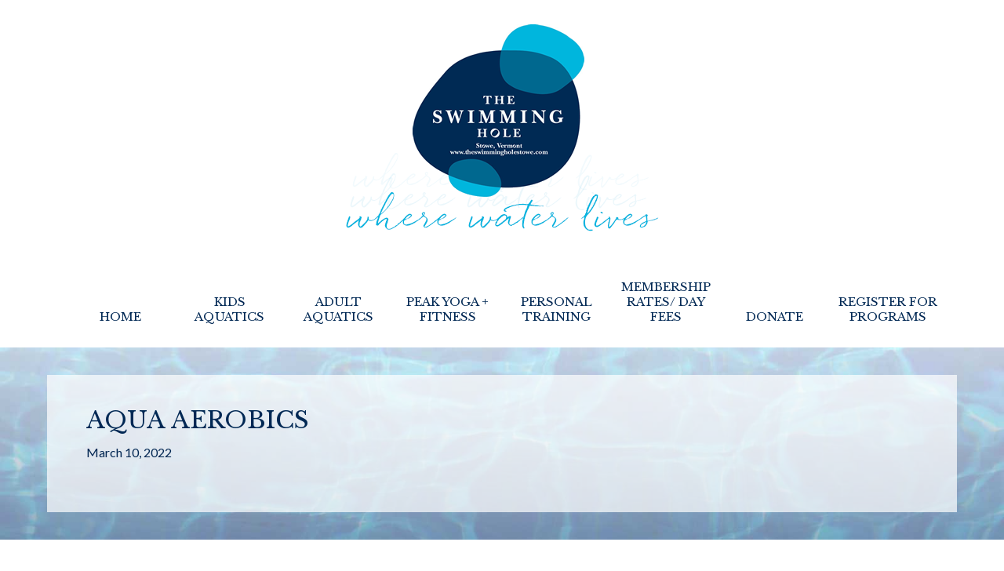

--- FILE ---
content_type: text/html; charset=UTF-8
request_url: https://theswimmingholestowe.com/events/aqua-aerobics-11/
body_size: 7477
content:
<!DOCTYPE html>
<html lang="en-US">
<head >
<meta charset="UTF-8" />
<meta name="viewport" content="width=device-width, initial-scale=1" />
<meta name="viewport" content="width=device-width, initial-scale=1.0"/><title>Aqua Aerobics</title>
<meta name='robots' content='max-image-preview:large' />
	<style>img:is([sizes="auto" i], [sizes^="auto," i]) { contain-intrinsic-size: 3000px 1500px }</style>
	<link rel="alternate" type="application/rss+xml" title="The Swimming Hole &raquo; Feed" href="https://theswimmingholestowe.com/feed/" />
<link rel="alternate" type="application/rss+xml" title="The Swimming Hole &raquo; Comments Feed" href="https://theswimmingholestowe.com/comments/feed/" />
<link rel="canonical" href="https://theswimmingholestowe.com/events/aqua-aerobics-11/" />
<script type="text/javascript">
/* <![CDATA[ */
window._wpemojiSettings = {"baseUrl":"https:\/\/s.w.org\/images\/core\/emoji\/16.0.1\/72x72\/","ext":".png","svgUrl":"https:\/\/s.w.org\/images\/core\/emoji\/16.0.1\/svg\/","svgExt":".svg","source":{"concatemoji":"https:\/\/theswimmingholestowe.com\/wp-includes\/js\/wp-emoji-release.min.js?ver=6.8.3"}};
/*! This file is auto-generated */
!function(s,n){var o,i,e;function c(e){try{var t={supportTests:e,timestamp:(new Date).valueOf()};sessionStorage.setItem(o,JSON.stringify(t))}catch(e){}}function p(e,t,n){e.clearRect(0,0,e.canvas.width,e.canvas.height),e.fillText(t,0,0);var t=new Uint32Array(e.getImageData(0,0,e.canvas.width,e.canvas.height).data),a=(e.clearRect(0,0,e.canvas.width,e.canvas.height),e.fillText(n,0,0),new Uint32Array(e.getImageData(0,0,e.canvas.width,e.canvas.height).data));return t.every(function(e,t){return e===a[t]})}function u(e,t){e.clearRect(0,0,e.canvas.width,e.canvas.height),e.fillText(t,0,0);for(var n=e.getImageData(16,16,1,1),a=0;a<n.data.length;a++)if(0!==n.data[a])return!1;return!0}function f(e,t,n,a){switch(t){case"flag":return n(e,"\ud83c\udff3\ufe0f\u200d\u26a7\ufe0f","\ud83c\udff3\ufe0f\u200b\u26a7\ufe0f")?!1:!n(e,"\ud83c\udde8\ud83c\uddf6","\ud83c\udde8\u200b\ud83c\uddf6")&&!n(e,"\ud83c\udff4\udb40\udc67\udb40\udc62\udb40\udc65\udb40\udc6e\udb40\udc67\udb40\udc7f","\ud83c\udff4\u200b\udb40\udc67\u200b\udb40\udc62\u200b\udb40\udc65\u200b\udb40\udc6e\u200b\udb40\udc67\u200b\udb40\udc7f");case"emoji":return!a(e,"\ud83e\udedf")}return!1}function g(e,t,n,a){var r="undefined"!=typeof WorkerGlobalScope&&self instanceof WorkerGlobalScope?new OffscreenCanvas(300,150):s.createElement("canvas"),o=r.getContext("2d",{willReadFrequently:!0}),i=(o.textBaseline="top",o.font="600 32px Arial",{});return e.forEach(function(e){i[e]=t(o,e,n,a)}),i}function t(e){var t=s.createElement("script");t.src=e,t.defer=!0,s.head.appendChild(t)}"undefined"!=typeof Promise&&(o="wpEmojiSettingsSupports",i=["flag","emoji"],n.supports={everything:!0,everythingExceptFlag:!0},e=new Promise(function(e){s.addEventListener("DOMContentLoaded",e,{once:!0})}),new Promise(function(t){var n=function(){try{var e=JSON.parse(sessionStorage.getItem(o));if("object"==typeof e&&"number"==typeof e.timestamp&&(new Date).valueOf()<e.timestamp+604800&&"object"==typeof e.supportTests)return e.supportTests}catch(e){}return null}();if(!n){if("undefined"!=typeof Worker&&"undefined"!=typeof OffscreenCanvas&&"undefined"!=typeof URL&&URL.createObjectURL&&"undefined"!=typeof Blob)try{var e="postMessage("+g.toString()+"("+[JSON.stringify(i),f.toString(),p.toString(),u.toString()].join(",")+"));",a=new Blob([e],{type:"text/javascript"}),r=new Worker(URL.createObjectURL(a),{name:"wpTestEmojiSupports"});return void(r.onmessage=function(e){c(n=e.data),r.terminate(),t(n)})}catch(e){}c(n=g(i,f,p,u))}t(n)}).then(function(e){for(var t in e)n.supports[t]=e[t],n.supports.everything=n.supports.everything&&n.supports[t],"flag"!==t&&(n.supports.everythingExceptFlag=n.supports.everythingExceptFlag&&n.supports[t]);n.supports.everythingExceptFlag=n.supports.everythingExceptFlag&&!n.supports.flag,n.DOMReady=!1,n.readyCallback=function(){n.DOMReady=!0}}).then(function(){return e}).then(function(){var e;n.supports.everything||(n.readyCallback(),(e=n.source||{}).concatemoji?t(e.concatemoji):e.wpemoji&&e.twemoji&&(t(e.twemoji),t(e.wpemoji)))}))}((window,document),window._wpemojiSettings);
/* ]]> */
</script>
<link rel='stylesheet' id='the-swimming-hole-css' href='https://theswimmingholestowe.com/wp-content/themes/tsh_genesis/style.css?ver=1.0' type='text/css' media='all' />
<style id='wp-emoji-styles-inline-css' type='text/css'>

	img.wp-smiley, img.emoji {
		display: inline !important;
		border: none !important;
		box-shadow: none !important;
		height: 1em !important;
		width: 1em !important;
		margin: 0 0.07em !important;
		vertical-align: -0.1em !important;
		background: none !important;
		padding: 0 !important;
	}
</style>
<link rel='stylesheet' id='wp-block-library-css' href='https://theswimmingholestowe.com/wp-includes/css/dist/block-library/style.min.css?ver=6.8.3' type='text/css' media='all' />
<style id='classic-theme-styles-inline-css' type='text/css'>
/*! This file is auto-generated */
.wp-block-button__link{color:#fff;background-color:#32373c;border-radius:9999px;box-shadow:none;text-decoration:none;padding:calc(.667em + 2px) calc(1.333em + 2px);font-size:1.125em}.wp-block-file__button{background:#32373c;color:#fff;text-decoration:none}
</style>
<style id='global-styles-inline-css' type='text/css'>
:root{--wp--preset--aspect-ratio--square: 1;--wp--preset--aspect-ratio--4-3: 4/3;--wp--preset--aspect-ratio--3-4: 3/4;--wp--preset--aspect-ratio--3-2: 3/2;--wp--preset--aspect-ratio--2-3: 2/3;--wp--preset--aspect-ratio--16-9: 16/9;--wp--preset--aspect-ratio--9-16: 9/16;--wp--preset--color--black: #000000;--wp--preset--color--cyan-bluish-gray: #abb8c3;--wp--preset--color--white: #ffffff;--wp--preset--color--pale-pink: #f78da7;--wp--preset--color--vivid-red: #cf2e2e;--wp--preset--color--luminous-vivid-orange: #ff6900;--wp--preset--color--luminous-vivid-amber: #fcb900;--wp--preset--color--light-green-cyan: #7bdcb5;--wp--preset--color--vivid-green-cyan: #00d084;--wp--preset--color--pale-cyan-blue: #8ed1fc;--wp--preset--color--vivid-cyan-blue: #0693e3;--wp--preset--color--vivid-purple: #9b51e0;--wp--preset--gradient--vivid-cyan-blue-to-vivid-purple: linear-gradient(135deg,rgba(6,147,227,1) 0%,rgb(155,81,224) 100%);--wp--preset--gradient--light-green-cyan-to-vivid-green-cyan: linear-gradient(135deg,rgb(122,220,180) 0%,rgb(0,208,130) 100%);--wp--preset--gradient--luminous-vivid-amber-to-luminous-vivid-orange: linear-gradient(135deg,rgba(252,185,0,1) 0%,rgba(255,105,0,1) 100%);--wp--preset--gradient--luminous-vivid-orange-to-vivid-red: linear-gradient(135deg,rgba(255,105,0,1) 0%,rgb(207,46,46) 100%);--wp--preset--gradient--very-light-gray-to-cyan-bluish-gray: linear-gradient(135deg,rgb(238,238,238) 0%,rgb(169,184,195) 100%);--wp--preset--gradient--cool-to-warm-spectrum: linear-gradient(135deg,rgb(74,234,220) 0%,rgb(151,120,209) 20%,rgb(207,42,186) 40%,rgb(238,44,130) 60%,rgb(251,105,98) 80%,rgb(254,248,76) 100%);--wp--preset--gradient--blush-light-purple: linear-gradient(135deg,rgb(255,206,236) 0%,rgb(152,150,240) 100%);--wp--preset--gradient--blush-bordeaux: linear-gradient(135deg,rgb(254,205,165) 0%,rgb(254,45,45) 50%,rgb(107,0,62) 100%);--wp--preset--gradient--luminous-dusk: linear-gradient(135deg,rgb(255,203,112) 0%,rgb(199,81,192) 50%,rgb(65,88,208) 100%);--wp--preset--gradient--pale-ocean: linear-gradient(135deg,rgb(255,245,203) 0%,rgb(182,227,212) 50%,rgb(51,167,181) 100%);--wp--preset--gradient--electric-grass: linear-gradient(135deg,rgb(202,248,128) 0%,rgb(113,206,126) 100%);--wp--preset--gradient--midnight: linear-gradient(135deg,rgb(2,3,129) 0%,rgb(40,116,252) 100%);--wp--preset--font-size--small: 13px;--wp--preset--font-size--medium: 20px;--wp--preset--font-size--large: 36px;--wp--preset--font-size--x-large: 42px;--wp--preset--spacing--20: 0.44rem;--wp--preset--spacing--30: 0.67rem;--wp--preset--spacing--40: 1rem;--wp--preset--spacing--50: 1.5rem;--wp--preset--spacing--60: 2.25rem;--wp--preset--spacing--70: 3.38rem;--wp--preset--spacing--80: 5.06rem;--wp--preset--shadow--natural: 6px 6px 9px rgba(0, 0, 0, 0.2);--wp--preset--shadow--deep: 12px 12px 50px rgba(0, 0, 0, 0.4);--wp--preset--shadow--sharp: 6px 6px 0px rgba(0, 0, 0, 0.2);--wp--preset--shadow--outlined: 6px 6px 0px -3px rgba(255, 255, 255, 1), 6px 6px rgba(0, 0, 0, 1);--wp--preset--shadow--crisp: 6px 6px 0px rgba(0, 0, 0, 1);}:where(.is-layout-flex){gap: 0.5em;}:where(.is-layout-grid){gap: 0.5em;}body .is-layout-flex{display: flex;}.is-layout-flex{flex-wrap: wrap;align-items: center;}.is-layout-flex > :is(*, div){margin: 0;}body .is-layout-grid{display: grid;}.is-layout-grid > :is(*, div){margin: 0;}:where(.wp-block-columns.is-layout-flex){gap: 2em;}:where(.wp-block-columns.is-layout-grid){gap: 2em;}:where(.wp-block-post-template.is-layout-flex){gap: 1.25em;}:where(.wp-block-post-template.is-layout-grid){gap: 1.25em;}.has-black-color{color: var(--wp--preset--color--black) !important;}.has-cyan-bluish-gray-color{color: var(--wp--preset--color--cyan-bluish-gray) !important;}.has-white-color{color: var(--wp--preset--color--white) !important;}.has-pale-pink-color{color: var(--wp--preset--color--pale-pink) !important;}.has-vivid-red-color{color: var(--wp--preset--color--vivid-red) !important;}.has-luminous-vivid-orange-color{color: var(--wp--preset--color--luminous-vivid-orange) !important;}.has-luminous-vivid-amber-color{color: var(--wp--preset--color--luminous-vivid-amber) !important;}.has-light-green-cyan-color{color: var(--wp--preset--color--light-green-cyan) !important;}.has-vivid-green-cyan-color{color: var(--wp--preset--color--vivid-green-cyan) !important;}.has-pale-cyan-blue-color{color: var(--wp--preset--color--pale-cyan-blue) !important;}.has-vivid-cyan-blue-color{color: var(--wp--preset--color--vivid-cyan-blue) !important;}.has-vivid-purple-color{color: var(--wp--preset--color--vivid-purple) !important;}.has-black-background-color{background-color: var(--wp--preset--color--black) !important;}.has-cyan-bluish-gray-background-color{background-color: var(--wp--preset--color--cyan-bluish-gray) !important;}.has-white-background-color{background-color: var(--wp--preset--color--white) !important;}.has-pale-pink-background-color{background-color: var(--wp--preset--color--pale-pink) !important;}.has-vivid-red-background-color{background-color: var(--wp--preset--color--vivid-red) !important;}.has-luminous-vivid-orange-background-color{background-color: var(--wp--preset--color--luminous-vivid-orange) !important;}.has-luminous-vivid-amber-background-color{background-color: var(--wp--preset--color--luminous-vivid-amber) !important;}.has-light-green-cyan-background-color{background-color: var(--wp--preset--color--light-green-cyan) !important;}.has-vivid-green-cyan-background-color{background-color: var(--wp--preset--color--vivid-green-cyan) !important;}.has-pale-cyan-blue-background-color{background-color: var(--wp--preset--color--pale-cyan-blue) !important;}.has-vivid-cyan-blue-background-color{background-color: var(--wp--preset--color--vivid-cyan-blue) !important;}.has-vivid-purple-background-color{background-color: var(--wp--preset--color--vivid-purple) !important;}.has-black-border-color{border-color: var(--wp--preset--color--black) !important;}.has-cyan-bluish-gray-border-color{border-color: var(--wp--preset--color--cyan-bluish-gray) !important;}.has-white-border-color{border-color: var(--wp--preset--color--white) !important;}.has-pale-pink-border-color{border-color: var(--wp--preset--color--pale-pink) !important;}.has-vivid-red-border-color{border-color: var(--wp--preset--color--vivid-red) !important;}.has-luminous-vivid-orange-border-color{border-color: var(--wp--preset--color--luminous-vivid-orange) !important;}.has-luminous-vivid-amber-border-color{border-color: var(--wp--preset--color--luminous-vivid-amber) !important;}.has-light-green-cyan-border-color{border-color: var(--wp--preset--color--light-green-cyan) !important;}.has-vivid-green-cyan-border-color{border-color: var(--wp--preset--color--vivid-green-cyan) !important;}.has-pale-cyan-blue-border-color{border-color: var(--wp--preset--color--pale-cyan-blue) !important;}.has-vivid-cyan-blue-border-color{border-color: var(--wp--preset--color--vivid-cyan-blue) !important;}.has-vivid-purple-border-color{border-color: var(--wp--preset--color--vivid-purple) !important;}.has-vivid-cyan-blue-to-vivid-purple-gradient-background{background: var(--wp--preset--gradient--vivid-cyan-blue-to-vivid-purple) !important;}.has-light-green-cyan-to-vivid-green-cyan-gradient-background{background: var(--wp--preset--gradient--light-green-cyan-to-vivid-green-cyan) !important;}.has-luminous-vivid-amber-to-luminous-vivid-orange-gradient-background{background: var(--wp--preset--gradient--luminous-vivid-amber-to-luminous-vivid-orange) !important;}.has-luminous-vivid-orange-to-vivid-red-gradient-background{background: var(--wp--preset--gradient--luminous-vivid-orange-to-vivid-red) !important;}.has-very-light-gray-to-cyan-bluish-gray-gradient-background{background: var(--wp--preset--gradient--very-light-gray-to-cyan-bluish-gray) !important;}.has-cool-to-warm-spectrum-gradient-background{background: var(--wp--preset--gradient--cool-to-warm-spectrum) !important;}.has-blush-light-purple-gradient-background{background: var(--wp--preset--gradient--blush-light-purple) !important;}.has-blush-bordeaux-gradient-background{background: var(--wp--preset--gradient--blush-bordeaux) !important;}.has-luminous-dusk-gradient-background{background: var(--wp--preset--gradient--luminous-dusk) !important;}.has-pale-ocean-gradient-background{background: var(--wp--preset--gradient--pale-ocean) !important;}.has-electric-grass-gradient-background{background: var(--wp--preset--gradient--electric-grass) !important;}.has-midnight-gradient-background{background: var(--wp--preset--gradient--midnight) !important;}.has-small-font-size{font-size: var(--wp--preset--font-size--small) !important;}.has-medium-font-size{font-size: var(--wp--preset--font-size--medium) !important;}.has-large-font-size{font-size: var(--wp--preset--font-size--large) !important;}.has-x-large-font-size{font-size: var(--wp--preset--font-size--x-large) !important;}
:where(.wp-block-post-template.is-layout-flex){gap: 1.25em;}:where(.wp-block-post-template.is-layout-grid){gap: 1.25em;}
:where(.wp-block-columns.is-layout-flex){gap: 2em;}:where(.wp-block-columns.is-layout-grid){gap: 2em;}
:root :where(.wp-block-pullquote){font-size: 1.5em;line-height: 1.6;}
</style>
<link rel='stylesheet' id='simple-social-icons-font-css' href='https://theswimmingholestowe.com/wp-content/plugins/simple-social-icons/css/style.css?ver=3.0.2' type='text/css' media='all' />
<script type="text/javascript" src="https://theswimmingholestowe.com/wp-includes/js/jquery/jquery.min.js?ver=3.7.1" id="jquery-core-js"></script>
<script type="text/javascript" src="https://theswimmingholestowe.com/wp-includes/js/jquery/jquery-migrate.min.js?ver=3.4.1" id="jquery-migrate-js"></script>
<link rel="https://api.w.org/" href="https://theswimmingholestowe.com/wp-json/" /><link rel="alternate" title="oEmbed (JSON)" type="application/json+oembed" href="https://theswimmingholestowe.com/wp-json/oembed/1.0/embed?url=https%3A%2F%2Ftheswimmingholestowe.com%2Fevents%2Faqua-aerobics-11%2F" />
<link rel="alternate" title="oEmbed (XML)" type="text/xml+oembed" href="https://theswimmingholestowe.com/wp-json/oembed/1.0/embed?url=https%3A%2F%2Ftheswimmingholestowe.com%2Fevents%2Faqua-aerobics-11%2F&#038;format=xml" />
<link rel="icon" href="https://theswimmingholestowe.com/wp-content/uploads/2020/05/cropped-logo-32x32.png" sizes="32x32" />
<link rel="icon" href="https://theswimmingholestowe.com/wp-content/uploads/2020/05/cropped-logo-192x192.png" sizes="192x192" />
<link rel="apple-touch-icon" href="https://theswimmingholestowe.com/wp-content/uploads/2020/05/cropped-logo-180x180.png" />
<meta name="msapplication-TileImage" content="https://theswimmingholestowe.com/wp-content/uploads/2020/05/cropped-logo-270x270.png" />
</head>
<body class="wp-singular events-template-default single single-events postid-25761 wp-theme-genesis wp-child-theme-tsh_genesis header-full-width full-width-content genesis-breadcrumbs-hidden genesis-footer-widgets-visible blog-page inner-page" itemscope itemtype="https://schema.org/WebPage"><img src="https://theswimmingholestowe.com/wp-content/themes/tsh_genesis/images/hero-full.jpg" id="slide_img" /><div id="outer-wrapper">
<div id="inner-wrapper">
<div class="site-container"><header class="site-header" itemscope itemtype="https://schema.org/WPHeader"><div class="wrap"><div class="title-area"><p class="site-title" itemprop="headline"><a href="https://theswimmingholestowe.com/">The Swimming Hole</a></p></div></div></header><div id="nav_wrap">
<div id="nav_container">
<div class="nav_close">
<a class="rclose" href="#" title="Close">CLOSE X</a>
<div class="clr"></div>
</div>
<nav class="nav-primary" aria-label="Main" itemscope itemtype="https://schema.org/SiteNavigationElement"><div class="wrap"><ul id="menu-main-menu" class="menu genesis-nav-menu menu-primary"><li id="menu-item-25081" class="menu-item menu-item-type-post_type menu-item-object-page menu-item-home menu-item-has-children menu-item-25081"><a href="https://theswimmingholestowe.com/" itemprop="url"><span itemprop="name">Home</span></a>
<ul class="sub-menu">
	<li id="menu-item-29" class="menu-item menu-item-type-post_type menu-item-object-page current_page_parent menu-item-29"><a href="https://theswimmingholestowe.com/news-events/" itemprop="url"><span itemprop="name">News &#038; Events</span></a></li>
</ul>
</li>
<li id="menu-item-83" class="menu-item menu-item-type-post_type menu-item-object-page menu-item-has-children menu-item-83"><a href="https://theswimmingholestowe.com/kids-swim/" itemprop="url"><span itemprop="name">Kids Aquatics</span></a>
<ul class="sub-menu">
	<li id="menu-item-26145" class="menu-item menu-item-type-post_type menu-item-object-page menu-item-26145"><a href="https://theswimmingholestowe.com/kids-swim/" itemprop="url"><span itemprop="name">Kids Private Swim Lessons</span></a></li>
	<li id="menu-item-25077" class="menu-item menu-item-type-post_type menu-item-object-page menu-item-25077"><a href="https://theswimmingholestowe.com/kids-swim/kids-group-swim-lessons/" itemprop="url"><span itemprop="name">Kids Group Swim Lessons</span></a></li>
	<li id="menu-item-25076" class="menu-item menu-item-type-post_type menu-item-object-page menu-item-25076"><a href="https://theswimmingholestowe.com/kids-swim/adaptive-aquatics/" itemprop="url"><span itemprop="name">Adaptive Aquatics</span></a></li>
	<li id="menu-item-26143" class="menu-item menu-item-type-post_type menu-item-object-page menu-item-26143"><a href="https://theswimmingholestowe.com/kids-swim/kids-swim-club/" itemprop="url"><span itemprop="name">Stowe Swimmers Swim Club 2025-2026</span></a></li>
</ul>
</li>
<li id="menu-item-24446" class="menu-item menu-item-type-post_type menu-item-object-page menu-item-has-children menu-item-24446"><a href="https://theswimmingholestowe.com/adult-lap-swim/" itemprop="url"><span itemprop="name">Adult Aquatics</span></a>
<ul class="sub-menu">
	<li id="menu-item-13158" class="menu-item menu-item-type-post_type menu-item-object-page menu-item-13158"><a href="https://theswimmingholestowe.com/calendar/" itemprop="url"><span itemprop="name">Aquatics Calendar</span></a></li>
	<li id="menu-item-82" class="menu-item menu-item-type-post_type menu-item-object-page menu-item-82"><a href="https://theswimmingholestowe.com/adult-swim/" itemprop="url"><span itemprop="name">Adult Swim Lessons/ Aqua Fitness Classes</span></a></li>
	<li id="menu-item-24442" class="menu-item menu-item-type-post_type menu-item-object-page menu-item-24442"><a href="https://theswimmingholestowe.com/masters-swimming/" itemprop="url"><span itemprop="name">Masters Swimming</span></a></li>
</ul>
</li>
<li id="menu-item-26620" class="menu-item menu-item-type-custom menu-item-object-custom menu-item-26620"><a target="_blank" href="https://peakyogastowe.com/" itemprop="url"><span itemprop="name">Peak Yoga + Fitness</span></a></li>
<li id="menu-item-52" class="menu-item menu-item-type-post_type menu-item-object-page menu-item-52"><a href="https://theswimmingholestowe.com/personal-training/" itemprop="url"><span itemprop="name">Personal Training</span></a></li>
<li id="menu-item-25" class="menu-item menu-item-type-post_type menu-item-object-page menu-item-25"><a href="https://theswimmingholestowe.com/rates/" itemprop="url"><span itemprop="name">Membership Rates/ Day Fees</span></a></li>
<li id="menu-item-25079" class="menu-item menu-item-type-post_type menu-item-object-page menu-item-has-children menu-item-25079"><a href="https://theswimmingholestowe.com/donate/" itemprop="url"><span itemprop="name">Donate</span></a>
<ul class="sub-menu">
	<li id="menu-item-25080" class="menu-item menu-item-type-post_type menu-item-object-page menu-item-25080"><a href="https://theswimmingholestowe.com/event-details/" itemprop="url"><span itemprop="name">TSH ICE CHALLENGE FUNDRAISER Saturday April 12th, 2025</span></a></li>
</ul>
</li>
<li id="menu-item-28472" class="menu-item menu-item-type-post_type menu-item-object-page menu-item-28472"><a href="https://theswimmingholestowe.com/register-for-program/" itemprop="url"><span itemprop="name">Register for Programs</span></a></li>
</ul></div></nav></div>
<a href="#" id="rmenu" title="Menu">Menu</a>
</div>
<div class="site-inner"><div class="content-sidebar-wrap"><main class="content"><article class="post-25761 events type-events status-publish event-category-group-class entry" aria-label="Aqua Aerobics" itemscope="itemscope" itemtype="http://schema.org/Event"><header class="entry-header"><meta itemprop="startDate" content="2022-03-22T11:00:00+00:00"><meta itemprop="endDate" content="2022-03-22T11:45:00+00:00"><h1 class="entry-title" itemprop="name">Aqua Aerobics</h1>
<p class="entry-meta"><time class="entry-time" itemprop="datePublished" datetime="2022-03-10T16:01:33-05:00">March 10, 2022</time>  </p></header><div class="entry-content" itemprop="description"></div></article></main></div></div><div class="footer-widgets"><div class="wrap"><div class="widget-area footer-widgets-1 footer-widget-area"><section id="text-2" class="widget widget_text"><div class="widget-wrap"><h4 class="widget-title widgettitle">WHERE TO FIND US</h4>
			<div class="textwidget"><div class="address"><p>75 Weeks Hill Road, Stowe, VT 05672</p>
<p>Phone: (802) 253-9229<br>
Email: <a href="mailto: "frontdesk@theswimmingholestowe.com">frontdesk@theswimmingholestowe.com</a></p>
<iframe src="https://www.google.com/maps/embed?pb=!1m18!1m12!1m3!1d2846.981302786643!2d-72.690102!3d44.474556!2m3!1f0!2f0!3f0!3m2!1i1024!2i768!4f13.1!3m3!1m2!1s0x4cb596f6d378f5c7%3A0xb35f51ab720614d5!2s75+Weeks+Hill+Rd%2C+Stowe%2C+VT+05672!5e0!3m2!1sen!2sus!4v1442339863733" frameborder="0" style="border:0" allowfullscreen></iframe>
</div></div>
		</div></section>
<section id="text-28" class="widget widget_text"><div class="widget-wrap"><h4 class="widget-title widgettitle">Affiliates</h4>
			<div class="textwidget"><p><a href="https://www.summitptvt.com/" target="_blank" rel="noopener"><img loading="lazy" decoding="async" class="aligncenter wp-image-28829 size-medium" src="https://theswimmingholestowe.com/wp-content/uploads/2025/08/2025.08.13-Summit-logo-300x80.jpg" alt="" width="300" height="80" srcset="https://theswimmingholestowe.com/wp-content/uploads/2025/08/2025.08.13-Summit-logo-300x80.jpg 300w, https://theswimmingholestowe.com/wp-content/uploads/2025/08/2025.08.13-Summit-logo-768x206.jpg 768w, https://theswimmingholestowe.com/wp-content/uploads/2025/08/2025.08.13-Summit-logo.jpg 949w" sizes="auto, (max-width: 300px) 100vw, 300px" /></a></p>
</div>
		</div></section>
</div><div class="widget-area footer-widgets-2 footer-widget-area"><section id="text-3" class="widget widget_text"><div class="widget-wrap"><h4 class="widget-title widgettitle">HOURS OF OPERATION</h4>
			<div class="textwidget"><div class="hrs_left">
Mon-Thurs: <br> 
Friday: <br>
Saturday:<br>               
Sunday:                 
</div>
<div class="hrs_right">
6:00 am - 8:00 pm<br> 
6:00 am - 6:00 pm<br>
7:00 am - 6:00 pm<br> 
8:00 am - 4:00 pm
</div>
<div class="clr"></div>

<div class="hrs_left">
<strong>Water Slide</strong><br>
Monday: <br>
Tuesday: <br>     
Wednesday: <br>    
Thursday: <br>    
Friday: <br>     
Saturday: <br>          
Sunday:<br>
</div>
<div class="hrs_right">
&nbsp;</br>
Closed <br>
3:30 pm - 5:30 pm<br> 
3:30 pm - 5:30 pm<br> 
3:30 pm - 5:30 pm<br> 
3:30 pm - 5:30 pm<br> 
10:00 am - 12:00 pm<br> 
CLOSED<br>
</div>
<div class="clr"></div>

Water Slide Hours May Vary - Check Calendar for up to date times</p></div>
		</div></section>
<section id="simple-social-icons-2" class="widget simple-social-icons"><div class="widget-wrap"><ul class="aligncenter"><li class="ssi-facebook"><a href="https://www.facebook.com/swimmingholestowe" target="_blank" rel="noopener noreferrer"><svg role="img" class="social-facebook" aria-labelledby="social-facebook-2"><title id="social-facebook-2">Facebook</title><use xlink:href="https://theswimmingholestowe.com/wp-content/plugins/simple-social-icons/symbol-defs.svg#social-facebook"></use></svg></a></li><li class="ssi-instagram"><a href="https://www.instagram.com/tsh.stowe" target="_blank" rel="noopener noreferrer"><svg role="img" class="social-instagram" aria-labelledby="social-instagram-2"><title id="social-instagram-2">Instagram</title><use xlink:href="https://theswimmingholestowe.com/wp-content/plugins/simple-social-icons/symbol-defs.svg#social-instagram"></use></svg></a></li></ul></div></section>
</div><div class="widget-area footer-widgets-3 footer-widget-area"><section id="text-25" class="widget widget_text"><div class="widget-wrap"><h4 class="widget-title widgettitle">Support The Swimming Hole</h4>
			<div class="textwidget"><p>Your generous donations help us provide a venue for swimming & fitness for all ages in our community. Every Gift makes a difference!</p>
<p>Your donation is tax deductible.</p>
<div align="center">
<div class="button"><a href="https://operations.daxko.com/online/5427/OnlineGiving/Donation.mvc" method="post" target="_blank"><span style="text-decoration:none; color:#fff;">Donate</span></a></div>
</div>
</div>
		</div></section>
<section id="text-26" class="widget widget_text"><div class="widget-wrap"><h4 class="widget-title widgettitle">Financial Aid</h4>
			<div class="textwidget"><p>The Swimming Hole has created a financial aid program to assist economically challenged members of the community. We offer Financial Aid for Memberships, Group Swim Lessons and Swim Club. Download an application to find out more information and/or apply.</p>
<div align="center">
<div class="button"><a href="https://theswimmingholestowe.com/wp-content/uploads/2025/10/2025.04.26-Financial-Aid-App-2025.pdf">Financial Aid Application</a></div>
</div>
</div>
		</div></section>
</div></div></div><footer class="site-footer" itemscope itemtype="https://schema.org/WPFooter"><div class="wrap"><div class="copy">COPYRIGHT © 2025 &nbsp;THE SWIMMING HOLE <span>·</span> ALL RIGHTS RESERVED <span>·</span> <a href="/policies-disclaimers/" title="Policies & Disclaimers">POLICIES & DISCLAIMERS</a> <span>·</span> <a href="/privacy/" title="Privacy Policy" >PRIVACY POLICY</a><div style="margin-top: 20px; font-size: 11px;">
<script type="text/javascript">
jQuery("#menu-main-menu li:last").addClass("last");
jQuery("#menu-main-menu ul li:last").addClass("last-sub");
</script>
</div></footer></div></div>
</div>
<script type="speculationrules">
{"prefetch":[{"source":"document","where":{"and":[{"href_matches":"\/*"},{"not":{"href_matches":["\/wp-*.php","\/wp-admin\/*","\/wp-content\/uploads\/*","\/wp-content\/*","\/wp-content\/plugins\/*","\/wp-content\/themes\/tsh_genesis\/*","\/wp-content\/themes\/genesis\/*","\/*\\?(.+)"]}},{"not":{"selector_matches":"a[rel~=\"nofollow\"]"}},{"not":{"selector_matches":".no-prefetch, .no-prefetch a"}}]},"eagerness":"conservative"}]}
</script>
<style type="text/css" media="screen">#simple-social-icons-2 ul li a, #simple-social-icons-2 ul li a:hover, #simple-social-icons-2 ul li a:focus { background-color: #002a54 !important; border-radius: 3px; color: #ffffff !important; border: 0px #ffffff solid !important; font-size: 18px; padding: 9px; }  #simple-social-icons-2 ul li a:hover, #simple-social-icons-2 ul li a:focus { background-color: #00b6dd !important; border-color: #ffffff !important; color: #ffffff !important; }  #simple-social-icons-2 ul li a:focus { outline: 1px dotted #00b6dd !important; }</style><script type="text/javascript" src="https://theswimmingholestowe.com/wp-content/themes/tsh_genesis/js/tsh_main.js?ver=6.8.3" id="tshjs-js"></script>
<script>(function(){function c(){var b=a.contentDocument||a.contentWindow.document;if(b){var d=b.createElement('script');d.innerHTML="window.__CF$cv$params={r:'99d16a047b40cf53',t:'MTc2MjkwMjExNS4wMDAwMDA='};var a=document.createElement('script');a.nonce='';a.src='/cdn-cgi/challenge-platform/scripts/jsd/main.js';document.getElementsByTagName('head')[0].appendChild(a);";b.getElementsByTagName('head')[0].appendChild(d)}}if(document.body){var a=document.createElement('iframe');a.height=1;a.width=1;a.style.position='absolute';a.style.top=0;a.style.left=0;a.style.border='none';a.style.visibility='hidden';document.body.appendChild(a);if('loading'!==document.readyState)c();else if(window.addEventListener)document.addEventListener('DOMContentLoaded',c);else{var e=document.onreadystatechange||function(){};document.onreadystatechange=function(b){e(b);'loading'!==document.readyState&&(document.onreadystatechange=e,c())}}}})();</script></body></html>


--- FILE ---
content_type: text/css
request_url: https://theswimmingholestowe.com/wp-content/themes/tsh_genesis/style.css?ver=1.0
body_size: 8610
content:
/*
	Theme Name: The Swimming Hole
	Description: The Swimming Hole child theme for Genesis Framework.
	Author: Alario Tech
	Author URI: http://www.alariotech.com/
 
	Version: 1.0
	Template: genesis
	Template Version: 2.0.1
 
*/

/* # Table of Contents
- Imports
- HTML5 Reset
	- Baseline Normalize
	- Box Sizing
	- Float Clearing
- Defaults
	- Typographical Elements
	- Headings
	- Objects
	- Gallery
	- Forms
	- Tables
	- Screen Reader Text
- Structure and Layout
	- Site Containers
	- Column Widths and Positions
	- Column Classes
- Common Classes
	- Avatar
	- Genesis
	- Search Form
	- Titles
	- WordPress
- Widgets
	- Featured Content
- Plugins
	- Genesis eNews Extended
	- Jetpack
- Site Header
	- Title Area
	- Widget Area
- Site Navigation
	- Accessible Menu
	- Site Header Navigation
	- Primary Navigation
	- Secondary Navigation
	- Skip Links
- Content Area
	- Entries
	- Entry Meta
	- Pagination
	- Comments
- Sidebars
- Site Footer
- Media Queries
	- Retina Display
	- Max-width: 1200px
	- Max-width: 960px
	- Max-width: 800px
- Print Styles
*/


/* # Imports
---------------------------------------------------------------------------------------------------- */

@import url(//fonts.googleapis.com/css?family=Lato:300,400,700);
@import url(https://fonts.googleapis.com/css?family=Libre+Baskerville:400,400italic,700);


/* # HTML5 Reset
---------------------------------------------------------------------------------------------------- */

/* ## Baseline Normalize
--------------------------------------------- */
/* normalize.css v3.0.1 | MIT License | git.io/normalize */

html{font-family:sans-serif;-ms-text-size-adjust:100%;-webkit-text-size-adjust:100%}body{margin:0}article,aside,details,figcaption,figure,footer,header,hgroup,main,nav,section,summary{display:block}audio,canvas,progress,video{display:inline-block;vertical-align:baseline}audio:not([controls]){display:none;height:0}[hidden],template{display:none}a{background:0 0}a:active,a:hover{outline:0}abbr[title]{border-bottom:1px dotted}b,strong{font-weight:700}dfn{font-style:italic}h1{font-size:2em;margin:.67em 0}mark{background:#ff0;color:#333}small{font-size:80%}sub,sup{font-size:75%;line-height:0;position:relative;vertical-align:baseline}sup{top:-.5em}sub{bottom:-.25em}img{border:0}svg:not(:root){overflow:hidden}figure{margin:1em 40px}hr{-moz-box-sizing:content-box;box-sizing:content-box;height:0}pre{overflow:auto}code,kbd,pre,samp{font-family:monospace,monospace;font-size:1em}button,input,optgroup,select,textarea{color:inherit;font:inherit;margin:0}button{overflow:visible}button,select{text-transform:none}button,html input[type=button],input[type=reset],input[type=submit]{-webkit-appearance:button;cursor:pointer}button[disabled],html input[disabled]{cursor:default}button::-moz-focus-inner,input::-moz-focus-inner{border:0;padding:0}input{line-height:normal}input[type=checkbox],input[type=radio]{box-sizing:border-box;padding:0}input[type=number]::-webkit-inner-spin-button,input[type=number]::-webkit-outer-spin-button{height:auto}input[type=search]{-webkit-appearance:textfield;-moz-box-sizing:content-box;-webkit-box-sizing:content-box;box-sizing:content-box}input[type=search]::-webkit-search-cancel-button,input[type=search]::-webkit-search-decoration{-webkit-appearance:none}fieldset{border:1px solid silver;margin:0 2px;padding:.35em .625em .75em}legend{border:0;padding:0}textarea{overflow:auto}optgroup{font-weight:700}table{border-collapse:collapse;border-spacing:0}td,th{padding:0}

/* ## Box Sizing
--------------------------------------------- */

html,
input[type="search"]{
	-webkit-box-sizing: border-box;
	-moz-box-sizing:    border-box;
	box-sizing:         border-box;
}

*,
*:before,
*:after {
	box-sizing: inherit;
}


/* ## Float Clearing
--------------------------------------------- */

.author-box:before,
.clearfix:before,
.entry:before,
.entry-content:before,
.nav-primary:before,
.nav-secondary:before,
.pagination:before,
.site-container:before,
.site-footer:before,
.site-header:before,
.site-inner:before,
.wrap:before {
	content: " ";
	display: table;
}

.author-box:after,
.clearfix:after,
.entry:after,
.entry-content:after,
.nav-primary:after,
.nav-secondary:after,
.pagination:after,
.site-container:after,
.site-footer:after,
.site-header:after,
.site-inner:after,
.wrap:after {
	clear: both;
	content: " ";
	display: table;
}


/* # Defaults
---------------------------------------------------------------------------------------------------- */

/* ## Typographical Elements
--------------------------------------------- */

html {
    font-size: 62.5%; /* 10px browser default */
}

/* Chrome fix */
body > div {
    font-size: 1.8rem;
}

body {
	background-color: #fff;
	color: #002652;
	font-family: Lato, sans-serif;
	font-size: 18px;
	line-height: 1.6;
	margin: 0;
}

a,
button,
input:focus,
input[type="button"],
input[type="reset"],
input[type="submit"],
textarea:focus,
.button,
.gallery img {
	-webkit-transition: all 0.1s ease-in-out;
	-moz-transition:    all 0.1s ease-in-out;
	-ms-transition:     all 0.1s ease-in-out;
	-o-transition:      all 0.1s ease-in-out;
	transition:         all 0.1s ease-in-out;
}

a {
	color: #00b4df;
	text-decoration: underline;
}

a:hover,
a:focus {
	color: #333;
	text-decoration: none;
}

p {
	margin: 0 0 28px;
	padding: 0;
}

ol,
ul {
	margin: 0;
	padding: 0;
}

li {
	list-style-type: none;
}

hr {
	border: 0;
	border-collapse: collapse;
	border-top: 1px solid #ddd;
	clear: both;
	margin: 1em 0;
}

b,
strong {
	font-weight: 700;
}

blockquote,
cite,
em,
i {
	font-style: italic;
}

blockquote {
	margin: 40px;
}

blockquote::before {
	content: "\201C";
	display: block;
	font-size: 30px;
	height: 0;
	left: -20px;
	position: relative;
	top: -10px;
}


/* ## Headings
--------------------------------------------- */

h1,
h2,
h3,
h4,
h5,
h6 {
	color: #00b4df;
	font-family: 'Libre Baskerville', serif;
	font-weight: 400;
	line-height: 1.2;
	margin: 0 0 10px;
	text-transform:uppercase;
}

h1 {
	font-size: 36px;
	font-size: 3.6rem;
}

h2 {
	font-size: 26px;

}

h3 {
	font-size: 22px;
}

.entry-content h3, .entry-content h2  {margin:30px 0 30px;}


h4 {
	font-size: 19px;
	margin-top:40px;
}

h5 {
	font-size: 18px;
	font-size: 1.8rem;
}

h6 {
	font-size: 16px;
	font-size: 1.6rem;
}

/* ## Objects
--------------------------------------------- */

embed,
iframe,
img,
object,
video,
.wp-caption {
	max-width: 100%;
}

.wp-caption.alignleft {
    margin: 0 15px 24px 0!important;
}

img {
	height: auto;
}

.featured-content img,
.gallery img {
	width: auto;
}

/* ## Gallery
--------------------------------------------- */

.gallery {
	overflow: hidden;
}

.gallery-item {
	float: left;
	margin: 0 0 28px;
	text-align: center;
}

.gallery-columns-2 .gallery-item {
	width: 50%;
}

.gallery-columns-3 .gallery-item {
	width: 33%;
}

.gallery-columns-4 .gallery-item {
	width: 25%;
}

.gallery-columns-5 .gallery-item {
	width: 20%;
}

.gallery-columns-6 .gallery-item {
	width: 16.6666%;
}

.gallery-columns-7 .gallery-item {
	width: 14.2857%;
}

.gallery-columns-8 .gallery-item {
	width: 12.5%;
}

.gallery-columns-9 .gallery-item {
	width: 11.1111%;
}

.gallery img {
	border: 1px solid #ddd;
	height: auto;
	padding: 4px;
}

.gallery img:hover,
.gallery img:focus {
	border: 1px solid #999;
}

/* ## Forms
--------------------------------------------- */

input,
select,
textarea {
	background-color: #f7f7f7;
	border: 0px;
	color: #002753;
	font-size: 15px;
	padding: 7px 12px;
	width: 100%;
	border-radius:0px;
}

input:focus,
textarea:focus {
	border: 0px solid #999;
	outline: none;
}

input[type="checkbox"],
input[type="image"],
input[type="radio"] {
	width: auto;
}

::-moz-placeholder {
	color: #002753;
	font-weight: 300;
	opacity: 1;
}

::-webkit-input-placeholder {
	color: #002753;
	font-weight: 300;
}

button,
input[type="button"],
input[type="reset"],
input[type="submit"],
.button {
	background-color: #002753;
	border: 0;
	color: #fff;
	cursor: pointer;
	font-size: 16px;
	font-size: 1.6rem;
	padding: 10px 20px;
	text-transform: uppercase;
	width: auto;
	font-family: "Libre Baskerville",serif;
}

button:hover,
input:hover[type="button"],
input:hover[type="reset"],
input:hover[type="submit"],
.button:hover,
button:focus,
input:focus[type="button"],
input:focus[type="reset"],
input:focus[type="submit"],
.button:focus  {
	background-color: #00b4df;
	color: #fff;
}

.entry-content .button:hover,
.entry-content .button:focus {
	color: #fff;
}

.button {
	display: inline-block;
}

input[type="search"]::-webkit-search-cancel-button,
input[type="search"]::-webkit-search-results-button {
	display: none;
}

/* ## Tables
--------------------------------------------- */

table {
	border-collapse: collapse;
	border-spacing: 0;
	line-height: 2;
	margin-bottom: 40px;
	width: 100%;
}

tbody {
	border-bottom: 1px solid #ddd;
}

td,
th {
	text-align: left;
}

td {
	border-top: 1px solid #ddd;
	padding: 6px 0;
}

th {
	font-weight: 400;
}

/* ## Screen Reader Text
--------------------------------------------- */

.screen-reader-text,
.screen-reader-text span,
.screen-reader-shortcut {
	position: absolute !important;
	clip: rect(0, 0, 0, 0);
	height: 1px;
	width: 1px;
	border: 0;
	overflow: hidden;
}

.screen-reader-text:focus,
.screen-reader-shortcut:focus,
.genesis-nav-menu .search input[type="submit"]:focus,
.widget_search input[type="submit"]:focus  {
	clip: auto !important;
	height: auto;
	width: auto;
	display: block;
	font-size: 1em;
	font-weight: bold;
	padding: 15px 23px 14px;
	color: #333;
	background: #fff;
	z-index: 100000; /* Above WP toolbar. */
	text-decoration: none;
	box-shadow: 0 0 2px 2px rgba(0,0,0,.6);
}

.more-link {
    position: relative;
}


/* # Structure and Layout
---------------------------------------------------------------------------------------------------- */

/* ## Site Containers
--------------------------------------------- */

.site-inner,
.wrap {
	margin: 0 auto;
	max-width: 1160px;
	padding:0 20px;
}

.site-inner {
	clear: both;
	padding-top: 40px;
}

/* ## Column Widths and Positions
--------------------------------------------- */

/* ### Wrapping div for .content and .sidebar-primary */

.content-sidebar-sidebar .content-sidebar-wrap,
.sidebar-content-sidebar .content-sidebar-wrap,
.sidebar-sidebar-content .content-sidebar-wrap {
	width: 980px;
}

.content-sidebar-sidebar .content-sidebar-wrap {
	float: left;
}

.sidebar-content-sidebar .content-sidebar-wrap,
.sidebar-sidebar-content .content-sidebar-wrap {
	float: right;
}

/* ### Content */

.content {
	float: right;
	width: 700px;
}

.content-sidebar .content,
.content-sidebar-sidebar .content,
.sidebar-content-sidebar .content {
	float: left;
}

.content-sidebar-sidebar .content,
.sidebar-content-sidebar .content,
.sidebar-sidebar-content .content {
	width: 580px;
}

.full-width-content .content {
	width: 100%;
}

/* ### Primary Sidebar */

.sidebar-primary {
	float: right;
	width: 300px;
}

.sidebar-content .sidebar-primary,
.sidebar-sidebar-content .sidebar-primary {
	float: left;
}

/* ### Secondary Sidebar */

.sidebar-secondary {
	float: left;
	width: 180px;
}

.content-sidebar-sidebar .sidebar-secondary {
	float: right;
}

/* ## Column Classes
--------------------------------------------- */
/* Link: http://twitter.github.io/bootstrap/assets/css/bootstrap-responsive.css */

.five-sixths,
.four-sixths,
.one-fourth,
.one-half,
.one-sixth,
.one-third,
.three-fourths,
.three-sixths,
.two-fourths,
.two-sixths,
.two-thirds {
	float: left;
	margin-left: 2.564102564102564%;
}

.one-half,
.three-sixths,
.two-fourths {
	width: 48.717948717948715%;
}

.one-third,
.two-sixths {
	width: 31.623931623931625%;
}

.four-sixths,
.two-thirds {
	width: 65.81196581196582%;
}

.one-fourth {
	width: 23.076923076923077%;
}

.three-fourths {
	width: 74.35897435897436%;
}

.one-sixth {
	width: 14.52991452991453%;
}

.five-sixths {
	width: 82.90598290598291%;
}

.first {
	clear: both;
	margin-left: 0;
}


/* # Common Classes
---------------------------------------------------------------------------------------------------- */

/* ## Avatar
--------------------------------------------- */

.avatar {
	float: left;
}

.alignleft .avatar,
.author-box .avatar {
	margin-right: 24px;
}

.alignright .avatar {
	margin-left: 24px;
}

.comment .avatar {
	margin: 0 16px 24px 0;
}

/* ## Genesis
--------------------------------------------- */

.breadcrumb {
	margin-bottom: 20px;
}

.archive-description,
.author-box {
	background-color: #fff;
	font-size: 16px;
	font-size: 1.6rem;
	margin-bottom: 40px;
	padding: 40px;
}

.author-box-title {
	font-size: 16px;
	font-size: 1.6rem;
	margin-bottom: 4px;
}

.archive-description p:last-child,
.author-box p:last-child {
	margin-bottom: 0;
}

/* ## Search Form
--------------------------------------------- */

.search-form {
	overflow: hidden;
}

.site-header .search-form {
	float: right;
	margin-top: 12px;
}

.entry-content .search-form,
.site-header .search-form {
	width: 50%;
}

.genesis-nav-menu .search input[type="submit"],
.widget_search input[type="submit"] {
	border: 0;
	clip: rect(0, 0, 0, 0);
	height: 1px;
	margin: -1px;
	padding: 0;
	position: absolute;
	width: 1px;
}

/* ## Titles
--------------------------------------------- */

.archive-title {
	font-size: 20px;
	font-size: 2rem;
}

.entry-title {
	font-size: 36px;
	font-size: 3.6rem;
}

.entry-title a,
.sidebar .widget-title a {
color: #002854;
}

.entry-title a:hover,
.entry-title a:focus {
	color: #00b4df;
}

.widget-title {
	font-size: 18px;
	font-size: 1.8rem;
	margin-bottom: 20px;
}

/* ## WordPress
--------------------------------------------- */

a.aligncenter img {
	display: block;
	margin: 0 auto;
}

a.alignnone {
	display: inline-block;
}

.alignleft {
	float: left;
	text-align: left;
}

.alignright {
	float: right;
	text-align: right;
}

a.alignleft,
a.alignnone,
a.alignright {
	max-width: 100%;
}

img.centered,
.aligncenter {
	display: block;
	margin: 0 auto 24px;
}

img.alignnone,
.alignnone {
	margin-bottom: 12px;
}

a.alignleft,
img.alignleft,
.wp-caption.alignleft {
	margin: 0 24px 24px 0;
}

a.alignright,
img.alignright,
.wp-caption.alignright {
	margin: 0 0 24px 24px;
}

.wp-caption-text {
	font-size: 14px;
	font-size: 1.4rem;
	font-weight: 700;
	text-align: center;
}

.entry-content p.wp-caption-text {
	margin-bottom: 0;
}

.sticky {
}

.entry-content .wp-audio-shortcode,
.entry-content .wp-playlist,
.entry-content .wp-video {
	margin: 0 0 28px;
}


/* # Widgets
---------------------------------------------------------------------------------------------------- */

.widget {
	word-wrap: break-word;
}

.widget ol > li {
	list-style-position: inside;
	list-style-type: decimal;
	padding-left: 20px;
	text-indent: -20px;
}

.widget li li {
	border: 0;
	margin: 0 0 0 30px;
	padding: 0;
}

.widget_calendar table {
	width: 100%;
}

.widget_calendar td,
.widget_calendar th {
	text-align: center;
}

/* ## Featured Content
--------------------------------------------- */

.featured-content .entry {
	border-bottom: 2px solid #f5f5f5;
	margin-bottom: 20px;
	padding: 0 0 24px;
}

.featured-content .entry-title {
	font-size: 20px;
	font-size: 2rem;
}


/* # Plugins
---------------------------------------------------------------------------------------------------- */

/* ## Genesis eNews Extended
--------------------------------------------- */

.enews-widget,
.enews-widget .widget-title {
	color: #fff;
}

.sidebar .widget.enews-widget {
	background-color: #333;
}

.enews-widget input,
.enews-widget input:focus {
	border: 1px solid #333;
}

.enews-widget input {
	font-size: 16px;
	font-size: 1.6rem;
	margin-bottom: 16px;
}

.enews-widget input[type="submit"] {
	background-color: #c3251d;
	color: #fff;
	margin: 0;
	width: 100%;
}

.enews-widget input:hover[type="submit"],
.enews-widget input:focus[type="submit"]  {
	background-color: #fff;
	color: #333;
}

.enews form + p {
	margin-top: 24px;
}

/* ## Jetpack
--------------------------------------------- */

#wpstats {
	display: none;
}


/* # Skip Links
---------------------------------------------------------------------------------------------------- */
.genesis-skip-link {
	margin: 0;
}

.genesis-skip-link li {
	height: 0;
	width: 0;
	list-style: none;
}

/* Display outline on focus */
:focus {
	color: #333;
	outline: #ccc solid 1px;
}


/* # Site Header
---------------------------------------------------------------------------------------------------- */

.site-header {
	background-color: #fff;
	min-height: 160px;
}

.site-header .wrap {
	padding: 20px 0 50px;
}

/* ## Title Area
--------------------------------------------- */

.title-area {
	float: left;
	padding: 10px 0;
	width: 360px;
}

.header-full-width .title-area {
	width: 100%;
}

.site-title {
	font-size: 32px;
	font-size: 3.2rem;
	font-weight: 400;
	line-height: 1.2;
}

.site-title a,
.site-title a:hover,
.site-title a:focus {
	color: #333;
}


header .site-title a {
    background-image: url("images/logo.png");
    background-position: 0 0;
    background-repeat: no-repeat;
    background-size: 100% auto;
    display: block;
    height: 266px;
    margin: 0 auto;
    max-width: 403px;
    overflow: hidden;
    text-indent: -9999px;
    transition: all 0.2s ease-out 0s;
    width: 100%;
}

.site-description {
	font-size: 16px;
	font-size: 1.6rem;
	font-weight: 300;
	line-height: 1.5;
}

.site-description,
.site-title {
	margin-bottom: 0;
}

.header-image .site-description,
.header-image .site-title {
	display: block;
	text-indent: -9999px;
}

/* ## Widget Area
--------------------------------------------- */

.site-header .widget-area {
	float: right;
	text-align: right;
	width: 800px;
}


/* # Site Navigation
---------------------------------------------------------------------------------------------------- */

.genesis-nav-menu {
	clear: both;
	font-size: 16px;
	font-size: 1.6rem;
	line-height: 1;
	width: 100%;
}

.genesis-nav-menu .menu-item {
	display: inline-block;
	text-align: left;
	vertical-align:bottom;
}

.genesis-nav-menu a {
	color: #002854;
	display: block;
	padding: 0px 10px 10px;
	font-size:15px;
	width: 136px;
	font-family: 'Libre Baskerville', serif; 
	text-transform:uppercase;
	text-decoration:none;
	text-align:center;
	line-height:1.3em;
}

.genesis-nav-menu a:hover,
.genesis-nav-menu a:focus,
.genesis-nav-menu .current-menu-item > a,
.genesis-nav-menu .sub-menu .current-menu-item > a:hover,
.genesis-nav-menu .sub-menu .current-menu-item > a:focus  {
	color: #c3251d;
	text-decoration:none;
}

.genesis-nav-menu .sub-menu {
	left: -9999px;
	opacity: 0;
	position: absolute;
	-webkit-transition: opacity .4s ease-in-out;
	-moz-transition:    opacity .4s ease-in-out;
	-ms-transition:     opacity .4s ease-in-out;
	-o-transition:      opacity .4s ease-in-out;
	transition:         opacity .4s ease-in-out;
	width: 250px;
	z-index: 99;
	text-align:left;
}

.genesis-nav-menu .sub-menu a {
	background-color: rgba(255,255,255,0.825);
	border: 0;
	border-top: 0;
	font-size: 14px;
	font-size: 1.4rem;
	padding: 12px 20px;
	position: relative;
	width: 250px;
	word-wrap: break-word;
	text-align:left;
}

.genesis-nav-menu .sub-menu .sub-menu {
	margin: -55px 0 0 199px;
}

.genesis-nav-menu .menu-item:hover {
	position: static;
}

.genesis-nav-menu .menu-item:hover > .sub-menu {
	left: auto;
	opacity: 1;
}

.genesis-nav-menu > .first > a {
	padding-left: 0;
}

.genesis-nav-menu > .last > a {
	padding-right: 0;
}

.genesis-nav-menu > .right {
	color: #fff;
	float: right;
	list-style-type: none;
	padding: 30px 0;
}

.genesis-nav-menu > .right > a {
	display: inline;
	padding: 0;
}

.genesis-nav-menu > .rss > a {
	margin-left: 48px;
}

.genesis-nav-menu > .search {
	padding: 10px 0 0;
}

/* ## Accessible Menu
--------------------------------------------- */

.menu .menu-item:focus {
	position: static;
}

.menu .menu-item > a:focus + ul.sub-menu,
.menu .menu-item.sfHover > ul.sub-menu {
	left: auto;
	opacity: 1;
}

/* ## Site Header Navigation
--------------------------------------------- */

.site-header .sub-menu {
	border-top: 1px solid #eee;
}

.site-header .sub-menu .sub-menu {
	margin-top: -56px;
}

.site-header .genesis-nav-menu li li {
	margin-left: 0;
}

/* ## Primary Navigation
--------------------------------------------- */

.nav-primary {
	text-align:center;
}

.nav-primary .genesis-nav-menu a {
	text-decoration: none;
}

.nav-primary .genesis-nav-menu a:hover,
.nav-primary .genesis-nav-menu .current-menu-item > a {
	color: #00b4df;
}



/* ## Secondary Navigation
--------------------------------------------- */

.nav-secondary {
	background-color: #fff;
}

/* # Content Area
---------------------------------------------------------------------------------------------------- */

/* ## Entries
--------------------------------------------- */

.entry {
	margin-bottom: 40px;
	padding:0px;
}

.content .entry {
	background-color: transparent;
}

.entry-content ol,
.entry-content ul {
	margin-bottom: 28px;
	margin-left: 40px;
}

.entry-content ol > li {
	list-style-type: decimal;
}

.entry-content ul > li {
	list-style-type: disc;
	margin-bottom: 5px;
}

.entry-content ol ol,
.entry-content ul ul {
	margin-bottom: 0;
}

.entry-content code {
	background-color: #333;
	color: #ddd;
}

/* ## Entry Meta
--------------------------------------------- */

p.entry-meta {
	font-size: 16px;
	font-size: 1.6rem;
	margin-bottom: 0;
}

.entry-header .entry-meta {
	margin-bottom: 24px;
}

.entry-footer .entry-meta {
	border-top: 2px solid #f5f5f5;
	padding-top: 24px;
}

.entry-categories,
.entry-tags {
	display: block;
}

.entry-comments-link::before {
	content: "\2014";
	margin: 0 6px 0 2px;
}

/* ## Pagination
--------------------------------------------- */

.pagination {
	clear: both;
	margin: 40px 0;
}

.adjacent-entry-pagination {
	margin-bottom: 0;
}

.archive-pagination li {
	display: inline;
}

.archive-pagination li a {
	background-color: #333;
	color: #fff;
	cursor: pointer;
	display: inline-block;
	font-size: 16px;
	font-size: 1.6rem;
	padding: 8px 12px;
	text-decoration: none;
}

.archive-pagination li a:hover,
.archive-pagination li a:focus,
.archive-pagination .active a {
	background-color: #c3251d;
	text-decoration: underline;
}

/* ## Comments
--------------------------------------------- */

.comment-respond,
.entry-comments,
.entry-pings {
	background-color: transparent; /*rgba(255,255,255,0.8);*/
	margin-bottom: 40px;
}

.comment-respond,
.entry-pings {
	padding: 40px 40px 16px;
}

.entry-comments {
	padding: 40px;
}

.comment-header {
	font-size: 16px;
	font-size: 1.6rem;
}

li.comment {
	background-color: #fff;
	border: 2px solid #fff;
	border-right: 0;
}

.comment-content {
	clear: both;
	word-wrap: break-word;
}

.comment input, select, textarea {
    background-color: #fff;
    border: 0 none;
    border-radius: 0;
    color: #002753;
    font-size: 15px;
    padding: 7px 12px;
    width: 100%;
}

.comment-list li {
	margin-top: 24px;
	padding: 32px;
}

.comment-list li li {
	margin-right: -32px;
}

.comment-respond input[type="email"],
.comment-respond input[type="text"],
.comment-respond input[type="url"] {
	width: 50%;
}

.comment-respond label {
	display: block;
	margin-right: 12px;
}

.entry-comments .comment-author {
	margin-bottom: 0;
}

.entry-pings .reply {
	display: none;
}

.bypostauthor {
}

.form-allowed-tags {
	background-color: #f5f5f5;
	font-size: 16px;
	font-size: 1.6rem;
	padding: 24px;
}


/* # Sidebars
---------------------------------------------------------------------------------------------------- */

.sidebar-small {font-size:14px; text-transform:none; text-align:center; font-style:italic; line-height:1.2em; margin-top:-20px;}

.sidebar {
	font-size: 18px;
	color:#002453;
	text-transform:uppercase;
	
}

.sidebar li {
	margin-bottom: 30px;
	padding-bottom: 10px;
	text-align:center;
}

.sidebar p:last-child,
.sidebar ul > li:last-child {
	margin-bottom: 0;
}

.sidebar .widget {
	background-color: rgba(0, 20, 82, 0.125);
	margin-bottom: 70px;
	padding: 30px 25px;
}

.sidebar h4.widgettitle {font-size:24px; text-transform:uppercase; margin:0 0 30px; color:#002452; text-align:center; font-family: 'Libre Baskerville', serif;}


/* # Site Footer
---------------------------------------------------------------------------------------------------- */

.site-footer {
	background-color: #f7f7f7;
	font-size: 14px;
	padding: 41px 0 38px;
	text-align: center;
	font-family: 'Libre Baskerville', serif;
}

.site-footer p {
	margin-bottom: 0;
}


.footer-widgets .widget-area {float:left; width:310px; margin-right:95px;}
.footer-widgets-3.widget-area {float:right; margin-right:0px; }
.footer-widgets::after {
    clear: both;
    content: " ";
    display: table;
}
.optin {max-width:250px; margin:0 auto;}


.footer-widgets .widget {font-size:16px;     line-height: 1.4em; margin-bottom: 40px;}
.footer-widgets .widget p {margin-bottom:15px;}
.footer-widgets .textwidget {padding:0 10px;}

.copy {text-transform:uppercase;}
.copy a {color:#002854; text-decoration:none;}
.copy a:hover {color:#002854; text-decoration:underline;}
.copy span {display:inline-block; padding:0px 10px;}

.footer-widgets h4.widget-title {color:#002854; padding-bottom:12px; text-align:center; font-family: 'Libre Baskerville', serif; font-size:16px; background: url(images/border.png) repeat-x left bottom; text-transform:uppercase;
margin-bottom: 25px;
}

.link_row .link_box {float:left; margin-right:12px; max-width:363px; text-decoration:none; text-align:center; position:relative; margin-bottom:40px;}
.link_row .link_box .l_img {max-height:225px; display:block; overflow:hidden;}

.link_box h3 { padding-top:12px; font-size:18px; color:#002854; font-family: 'Libre Baskerville', serif; text-transform:uppercase; margin:0px;}
.link_row a {position:absolute; top:0; left:0; width:100%; height:100%; display:block; text-indent:-9999px; opacity:0; background:#fff;}
.link_row .link_box.last {margin-right:0px; }
.link_row a:hover {opacity:0.2;}

.home .entry-header {display:none;}

.clr {
    clear: both;
    content: ".";
    display: block;
    float: none !important;
    height: 0;
    visibility: hidden;
}

.nav_close, #rmenu {
    display: none;
}

.feature .wrap {padding:71px 20px;}
.story {max-width:974px; margin:0 auto; background-color:rgba(0,40,84,0.7); color:#fff; min-height:394px; padding: 37px 105px; font-size:19px;}
.story p {margin-bottom:24px;}

.story h3 {text-align:center; margin:0 0 19px; font-size:40px; color:#fff; text-transform:none;}
.button_line {text-align:center; padding-top: 5px;}
.button_line a {font-size:20px; background-color:#00b5df; font-family: 'Libre Baskerville', serif; text-transform:uppercase; line-height:1.1; padding: 15px 47px; text-align:center; display:inline-block; text-decoration:none; color:#fff;}
.button_line a:hover {text-decoration:none; background-color:rgba(0,40,84,1);}

.lr_intro {text-align:center; font-size:30px; text-transform:uppercase; margin:0 0 31px;}
.link_row {margin-top:55px;}
.link_box p {margin-bottom:0px;}

.blog_boxes.link_row {margin:80px 0 15px;}

.optin input {margin-bottom:8px;}

.footer-widgets {padding-top:50px; padding-bottom:32px; background:#fff;}

.optin input.subbutton {display:block; width:100%; font-size:14px; padding: 8px 20px; text-align:center; }
.sub {padding-top:5px;}
.feature { height:540px;  }
.para_bot { height:200px; width:100%;}


#slide_img {
    max-width: none;
    min-height: 100%;
    position: fixed;
    top: 0px;
    width: 100%;
    z-index: -1;
}

.hrs_left {margin-right:20px; float:left; margin-bottom: 15px;}
.hrs_right {float:left; margin-bottom: 15px;}
#nav_container {padding-bottom:20px; background:#fff;}


.inner-page .site-inner {
    background-color: rgba(255, 255, 255, 0.7);
    margin: 35px auto;
    max-width: 1160px;
    padding-left: 50px;
    padding-right: 50px;
}
.page.inner-page h1.entry-title {color:#002652; text-transform:uppercase; text-align:center; margin-top:20px; margin-bottom:30px;}

.contact_right {max-width:500px; float:right;}
.contact_left {max-width:500px; float:left; padding-top:40px;}
.contact_right .gform_body input[type="text"], .contact_right  .gform_body textarea, .contact_right  .gform_body select {background:#fff; border:1px solid #ddd;}
.contact_right .gform_wrapper {max-width:100%;}
.address iframe {margin-top:10px;}

.blog-page .entry-title {font-size:30px; color: #002854;}
.blog-page .entry-title a {text-decoration:none;}

#text-16.widget, #text-18.widget, #text-19.widget, #text-20.widget {padding:0px;}  
#text-16.widget img, #text-18.widget img, #text-19.widget img, #text-20.widget img {display: block;}  

.blog_boxes .l_img img {width:100%; display:block;}


/* # Media Queries
---------------------------------------------------------------------------------------------------- */

@media only screen and (max-width: 1200px) {


	.content{
		width: 620px;
	}

	
	.inner-page .site-inner {
    margin: 0px auto;
    padding-left: 20px;
    padding-right: 20px;
}
	
	
	
	#nav_wrap {text-align:center; background:#fff; padding-bottom: 30px;}


#rmenu {
    background: url("images/menu.png") no-repeat scroll left center rgba(0, 0, 0, 0);
    color: #878787;
    display: inline-block;
    float: none;
    font-size: 18px;
    height: 36px;
    margin-bottom: 1px;
    margin-top: 3px;
    outline: 0 none;
    padding-left: 0;
    padding-top: 0;
    text-indent: -9999px;
    text-transform: uppercase;
    transition: opacity 0.2s ease-in-out 0s;
    width: 50px;
    z-index: 9999;
}

#rmenu:hover {
	opacity:0.8;
}
body #outer-wrapper {
    left: 0;
    overflow-x: hidden;
    position: absolute;
    top: 0;
    width: 100%;
}
body #inner-wrapper {
    position: relative;
    -webkit-backface-visibility: hidden;
    transition: all 0.33s ease-in-out 0s;
    -webkit-transition: all 0.33s ease-in-out;
    -moz-transition: all 0.33s ease-in-out;
    -o-transition: all 0.33s ease-in-out;
    -ms-transition: all 0.33s ease-in-out;
    -webkit-transition: all 0.33s ease-in-out;
}
body div.inner-open {
    -webkit-transform: translate3d(-260px,0,0) !important;
    -moz-transform: translate3d(260px,0,0) !important;
    -ms-transform: translate3d(260px,0,0) !important;
    -o-transform: translate3d(260px,0,0) !important;
    transform: translate3d(-260px,0,0) !important;
}
body  nav.nav-primary {
    display: block;
    margin: 0;
    overflow: hidden;
    margin-left: 22px;
    margin-right: 22px;
    float: none;
}
.nav-primary .wrap {
    background: none transparent;
}

.nav-primary .menu .menu-item {
    display: block;
    text-align: left;
	margin-right:0px;
	background:none;
	padding-right:0px;
	min-height:0;

}

#menu-main-menu {
    border-bottom: 0px;
    border-top: 0px;
}

.nav-primary .menu .menu-item a {
	padding:12px 0px; 
	text-align:left; 
	border:0px; 
	color:#FFF;
	font-size:14px;
	line-height: 1.4em;
	width:auto;
	
}
.nav-primary .wrap {
	padding:0px;
}
.rclose {
    color: #FFF;
    float: none;
    font-size: 14px;
    margin-top: 1px;
	display:inline-block;
	text-decoration:none;
}
.rclose:hover {
    color: #CCC;
}
	
.nav-primary .menu a:hover, .nav-primary .menu .current-menu-item > a {
    border: 0px;
    color: #CCC;
}
.nav_close{
    border-bottom: 1px solid #eee;
    margin: 15px 22px 14px;
    padding-bottom: 10px;
	display:block;
	position:relative; 
	text-align:right;
}
body #nav_container {
    background: none repeat scroll 0 0 #333;
    display: block;
    height: 0;
    left: 100%;
    margin: 0;
    overflow: hidden;
    position: absolute;
    top: 0;
    width: 260px;
	box-shadow: 1.5em 0 1.5em -0.75em rgba(0,0,0,0.5) inset;
	padding-bottom: 0px;
}
.nav-primary .menu .sub-menu a {
	background-color: transparent;
	border: 0px;
	border-top: none;
	padding: 7px 10px;
	position: relative;
	width: auto;
	text-align:left;
	border-bottom:0px;
	font-size: 12px;
}
.nav-primary .menu .sub-menu a:hover {opacity:1; color:#ccc; }
.nav-primary .menu .sub-menu {
	opacity: 1; padding-left:10px;
	position: static;
	width: auto;
	margin-bottom:5px;
	background-color: transparent !important;
}


.site-header .wrap {
    padding: 20px;
}


.link_row {text-align:center; }
.link_row .link_box {
    float: none;
	display:inline-block;
	vertical-align:top;
	margin-left:10px;
	margin-right:10px;
	width:auto;
	max-width:365px;
	}
	
	.blog_boxes.link_row {
    margin: 40px 0 15px;
}


.footer-widgets .wrap {max-width:925px;}

.footer-widgets .widget-area {
    margin-right: 25px;
    width: 270px;
}

.footer-widgets .textwidget {
    padding: 0 5px;
}

.optin {
    max-width: 260px;
}


.contact_right {max-width:400px; }
.contact_left {max-width:400px; }


}


@media only screen and (max-width: 980px) {


.contact_right {max-width:500px; float:none; margin:0 auto;}
.contact_left {max-width:500px;  float:none; margin:0 auto; padding-top:0px;}

body.content-sidebar .content {
    width:100%; max-width: 700px; float:none; margin:0 auto 40px;
}

.sidebar-primary{margin:0 auto; max-width:300px; width:100%; float:none}


.footer-widgets .widget-area, .footer-widgets-3.widget-area {
    float: none;
    margin-right:auto;
	margin-left:auto;
    max-width: 300px;
	width:100%;
}

.optin {
    max-width: 300px;
}

.footer-widgets .textwidget {
    padding: 0px;
}



.inner-page .site-inner {
    margin: 0px auto;
    padding-left: 20px;
    padding-right: 20px;
}


.story {
    padding: 37px 50px;
}


	.content,
	.content-sidebar-sidebar .content,
	.content-sidebar-sidebar .content-sidebar-wrap,
	.sidebar-content-sidebar .content,
	.sidebar-content-sidebar .content-sidebar-wrap,
	.sidebar-primary,
	.sidebar-secondary,
	.sidebar-sidebar-content .content,
	.sidebar-sidebar-content .content-sidebar-wrap,
	.site-header .widget-area,
	.title-area {
		width: 100%;
	}

}

@media only screen and (max-width: 800px) {



	.archive-description
	.author-box
	.comment-respond
	.entry-comments
	{
		padding: 0;
	}

	.archive-pagination li a {
		margin-bottom: 4px;
	}
	
	
.feature .wrap {
padding: 0px;
}

.feature {
    height: auto; overflow:hidden;
}



}

@media only screen and (max-width: 600px) {

.story h3 {
    font-size: 32px;
	line-height: 1.3em;
}
.story {
 font-size: 18px;
 min-height:0;
 padding:35px 20px;
}

.button_line a {
    font-size: 17px;
	}
	
	.link_row .link_box {
	margin-left:auto;
	margin-right:auto;
	overflow:hidden;
	display:block;
	}

	.cu_img img {float:none;}

}


@media only screen and (max-width: 420px) {

header .site-title a {

    height: 239px;
	}

	
}


@media only screen and (max-width: 370px) {

header .site-title a {
    height: 204px;
	}
}

@media only screen and (max-width: 340px) {

header .site-title a {
    height: 187px;
	}
}

/* # Print Styles
---------------------------------------------------------------------------------------------------- */

@media print {

	*,
	*:before,
	*:after {
		background: transparent !important;
		box-shadow: none !important;
		color: #000 !important;
		text-shadow: none !important;
	}

	a,
	a:visited {
		text-decoration: underline;
	}

	a[href]:after {
		content: " (" attr(href) ")";
	}

	abbr[title]:after {
		content: " (" attr(title) ")";
	}

	a[href^="javascript:"]:after,
	a[href^="#"]:after,
	.site-title > a:after {
		content: "";
	}

	thead {
		display: table-header-group;
	}

	img,
	tr {
		page-break-inside: avoid;
	}

	img {
		max-width: 100% !important;
	}

	@page {
		margin: 2cm 0.5cm;
	}

	p,
	h2,
	h3 {
		orphans: 3;
		widows: 3;
	}

	blockquote,
	pre {
		border: 1px solid #999;
		page-break-inside: avoid;
	}

	.content,
	.content-sidebar {
		width: 100%;
	}

	button,
	input,
	select,
	textarea,
	.breadcrumb,
	.comment-edit-link,
	.comment-form,
	.comment-list .reply a,
	.comment-reply-title,
	.edit-link,
	.entry-comments-link,
	.entry-footer,
	.genesis-box,
	.header-widget-area,
	.hidden-print,
	.home-top,
	.nav-primary,
	.nav-secondary,
	.post-edit-link,
	.sidebar {
		display: none !important;
	}

	.title-area {
		text-align: center;
		width: 100%;
	}

	.site-title > a {
		margin: 0;
		text-decoration: none;
		text-indent: 0;
	}

	.site-inner {
		padding-top: 0;
		position: relative;
		top: -100px;
	}

	.author-box {
		margin-bottom: 0;
	}

	h1,
	h2,
	h3,
	h4,
	h5,
	h6 {
		orphans: 3;
		page-break-after: avoid;
		page-break-inside: avoid;
		widows: 3;
	}


	img {
		page-break-after: avoid;
		page-break-inside: avoid;
	}

	blockquote,
	pre,
	table {
		page-break-inside: avoid;
	}

	dl,
	ol,
	ul {
		page-break-before: avoid;
	}

}


--- FILE ---
content_type: application/javascript
request_url: https://theswimmingholestowe.com/wp-content/themes/tsh_genesis/js/tsh_main.js?ver=6.8.3
body_size: -142
content:
jQuery(document).ready(function () {

jQuery('#rmenu').click(function(){
if (jQuery("#inner-wrapper").hasClass('inner-open')) {
jQuery("#outer-wrapper").height('auto');
jQuery("#nav_container").height('100%');
jQuery("#inner-wrapper").removeClass("inner-open");
} 
else {
var height = jQuery(document).height();
jQuery("#outer-wrapper").height(height);
jQuery("#nav_container").height('100%');
jQuery("#inner-wrapper").addClass("inner-open");
};
return false;
});

jQuery('a.rclose').click(function(){
jQuery("#outer-wrapper").height('auto');
jQuery("#nav_container").height('100%');
jQuery("#inner-wrapper").removeClass("inner-open");
return false;
});

// jQuery('.feature').parallax("50%", 0.8);

});	

--- FILE ---
content_type: application/javascript; charset=UTF-8
request_url: https://theswimmingholestowe.com/cdn-cgi/challenge-platform/scripts/jsd/main.js
body_size: 4484
content:
window._cf_chl_opt={uTFG0:'g'};~function(T3,d,C,F,P,S,H,D){T3=g,function(J,U,TQ,T2,W,o){for(TQ={J:539,U:574,W:557,o:511,v:546,k:500,V:516,N:513,j:547,y:497},T2=g,W=J();!![];)try{if(o=parseInt(T2(TQ.J))/1+parseInt(T2(TQ.U))/2*(parseInt(T2(TQ.W))/3)+-parseInt(T2(TQ.o))/4*(-parseInt(T2(TQ.v))/5)+-parseInt(T2(TQ.k))/6*(-parseInt(T2(TQ.V))/7)+parseInt(T2(TQ.N))/8+parseInt(T2(TQ.j))/9+-parseInt(T2(TQ.y))/10,o===U)break;else W.push(W.shift())}catch(v){W.push(W.shift())}}(T,392152),d=this||self,C=d[T3(512)],F=function(Ti,Tc,Tt,Tu,TY,Tp,T4,U,W,o){return Ti={J:604,U:551},Tc={J:544,U:544,W:600,o:544,v:495,k:544,V:556},Tt={J:607},Tu={J:548},TY={J:607,U:556,W:554,o:501,v:496,k:501,V:554,N:548,j:600,y:548,f:600,x:544,X:600,E:554,s:501,a:496,I:600,m:548,e:600,O:544,B:600,G:495},Tp={J:515,U:556},T4=T3,U=String[T4(Ti.J)],W={'h':function(k){return null==k?'':W.g(k,6,function(V,T5){return T5=g,T5(Tp.J)[T5(Tp.U)](V)})},'g':function(V,N,j,T6,y,x,X,E,s,I,O,B,G,M,z,K,T0,T1){if(T6=T4,V==null)return'';for(x={},X={},E='',s=2,I=3,O=2,B=[],G=0,M=0,z=0;z<V[T6(TY.J)];z+=1)if(K=V[T6(TY.U)](z),Object[T6(TY.W)][T6(TY.o)][T6(TY.v)](x,K)||(x[K]=I++,X[K]=!0),T0=E+K,Object[T6(TY.W)][T6(TY.k)][T6(TY.v)](x,T0))E=T0;else{if(Object[T6(TY.V)][T6(TY.k)][T6(TY.v)](X,E)){if(256>E[T6(TY.N)](0)){for(y=0;y<O;G<<=1,N-1==M?(M=0,B[T6(TY.j)](j(G)),G=0):M++,y++);for(T1=E[T6(TY.y)](0),y=0;8>y;G=G<<1|1.71&T1,M==N-1?(M=0,B[T6(TY.f)](j(G)),G=0):M++,T1>>=1,y++);}else{for(T1=1,y=0;y<O;G=T1|G<<1,M==N-1?(M=0,B[T6(TY.f)](j(G)),G=0):M++,T1=0,y++);for(T1=E[T6(TY.y)](0),y=0;16>y;G=G<<1|T1&1.64,N-1==M?(M=0,B[T6(TY.f)](j(G)),G=0):M++,T1>>=1,y++);}s--,0==s&&(s=Math[T6(TY.x)](2,O),O++),delete X[E]}else for(T1=x[E],y=0;y<O;G=G<<1|1&T1,M==N-1?(M=0,B[T6(TY.X)](j(G)),G=0):M++,T1>>=1,y++);E=(s--,s==0&&(s=Math[T6(TY.x)](2,O),O++),x[T0]=I++,String(K))}if(E!==''){if(Object[T6(TY.E)][T6(TY.s)][T6(TY.a)](X,E)){if(256>E[T6(TY.y)](0)){for(y=0;y<O;G<<=1,M==N-1?(M=0,B[T6(TY.I)](j(G)),G=0):M++,y++);for(T1=E[T6(TY.N)](0),y=0;8>y;G=G<<1|1&T1,M==N-1?(M=0,B[T6(TY.X)](j(G)),G=0):M++,T1>>=1,y++);}else{for(T1=1,y=0;y<O;G=G<<1|T1,M==N-1?(M=0,B[T6(TY.f)](j(G)),G=0):M++,T1=0,y++);for(T1=E[T6(TY.m)](0),y=0;16>y;G=G<<1|T1&1.87,N-1==M?(M=0,B[T6(TY.e)](j(G)),G=0):M++,T1>>=1,y++);}s--,s==0&&(s=Math[T6(TY.O)](2,O),O++),delete X[E]}else for(T1=x[E],y=0;y<O;G=1.76&T1|G<<1.8,N-1==M?(M=0,B[T6(TY.e)](j(G)),G=0):M++,T1>>=1,y++);s--,s==0&&O++}for(T1=2,y=0;y<O;G=G<<1|T1&1.37,M==N-1?(M=0,B[T6(TY.B)](j(G)),G=0):M++,T1>>=1,y++);for(;;)if(G<<=1,M==N-1){B[T6(TY.j)](j(G));break}else M++;return B[T6(TY.G)]('')},'j':function(k,T7){return T7=T4,k==null?'':k==''?null:W.i(k[T7(Tt.J)],32768,function(V,T8){return T8=T7,k[T8(Tu.J)](V)})},'i':function(V,N,j,T9,y,x,X,E,s,I,O,B,G,M,z,K,T1,T0){for(T9=T4,y=[],x=4,X=4,E=3,s=[],B=j(0),G=N,M=1,I=0;3>I;y[I]=I,I+=1);for(z=0,K=Math[T9(Tc.J)](2,2),O=1;O!=K;T0=G&B,G>>=1,0==G&&(G=N,B=j(M++)),z|=(0<T0?1:0)*O,O<<=1);switch(z){case 0:for(z=0,K=Math[T9(Tc.U)](2,8),O=1;K!=O;T0=G&B,G>>=1,0==G&&(G=N,B=j(M++)),z|=(0<T0?1:0)*O,O<<=1);T1=U(z);break;case 1:for(z=0,K=Math[T9(Tc.J)](2,16),O=1;O!=K;T0=B&G,G>>=1,0==G&&(G=N,B=j(M++)),z|=O*(0<T0?1:0),O<<=1);T1=U(z);break;case 2:return''}for(I=y[3]=T1,s[T9(Tc.W)](T1);;){if(M>V)return'';for(z=0,K=Math[T9(Tc.U)](2,E),O=1;K!=O;T0=G&B,G>>=1,0==G&&(G=N,B=j(M++)),z|=O*(0<T0?1:0),O<<=1);switch(T1=z){case 0:for(z=0,K=Math[T9(Tc.J)](2,8),O=1;O!=K;T0=B&G,G>>=1,G==0&&(G=N,B=j(M++)),z|=(0<T0?1:0)*O,O<<=1);y[X++]=U(z),T1=X-1,x--;break;case 1:for(z=0,K=Math[T9(Tc.o)](2,16),O=1;K!=O;T0=G&B,G>>=1,0==G&&(G=N,B=j(M++)),z|=O*(0<T0?1:0),O<<=1);y[X++]=U(z),T1=X-1,x--;break;case 2:return s[T9(Tc.v)]('')}if(x==0&&(x=Math[T9(Tc.k)](2,E),E++),y[T1])T1=y[T1];else if(T1===X)T1=I+I[T9(Tc.V)](0);else return null;s[T9(Tc.W)](T1),y[X++]=I+T1[T9(Tc.V)](0),x--,I=T1,0==x&&(x=Math[T9(Tc.U)](2,E),E++)}}},o={},o[T4(Ti.U)]=W.h,o}(),P={},P[T3(598)]='o',P[T3(532)]='s',P[T3(572)]='u',P[T3(567)]='z',P[T3(508)]='n',P[T3(504)]='I',P[T3(595)]='b',S=P,d[T3(560)]=function(J,U,W,o,TN,TV,Tk,TU,N,j,y,x,X,E){if(TN={J:589,U:562,W:601,o:589,v:562,k:602,V:571,N:587,j:571,y:587,f:579,x:521,X:607,E:529,s:518},TV={J:538,U:607,W:605},Tk={J:554,U:501,W:496,o:600},TU=T3,null===U||void 0===U)return o;for(N=L(U),J[TU(TN.J)][TU(TN.U)]&&(N=N[TU(TN.W)](J[TU(TN.o)][TU(TN.v)](U))),N=J[TU(TN.k)][TU(TN.V)]&&J[TU(TN.N)]?J[TU(TN.k)][TU(TN.j)](new J[(TU(TN.y))](N)):function(s,TW,I){for(TW=TU,s[TW(TV.J)](),I=0;I<s[TW(TV.U)];s[I+1]===s[I]?s[TW(TV.W)](I+1,1):I+=1);return s}(N),j='nAsAaAb'.split('A'),j=j[TU(TN.f)][TU(TN.x)](j),y=0;y<N[TU(TN.X)];x=N[y],X=Z(J,U,x),j(X)?(E='s'===X&&!J[TU(TN.E)](U[x]),TU(TN.s)===W+x?V(W+x,X):E||V(W+x,U[x])):V(W+x,X),y++);return o;function V(s,I,TR){TR=g,Object[TR(Tk.J)][TR(Tk.U)][TR(Tk.W)](o,I)||(o[I]=[]),o[I][TR(Tk.o)](s)}},H=T3(528)[T3(570)](';'),D=H[T3(579)][T3(521)](H),d[T3(523)]=function(J,U,Ty,Td,W,o,v,k){for(Ty={J:569,U:607,W:531,o:600,v:510},Td=T3,W=Object[Td(Ty.J)](U),o=0;o<W[Td(Ty.U)];o++)if(v=W[o],'f'===v&&(v='N'),J[v]){for(k=0;k<U[W[o]][Td(Ty.U)];-1===J[v][Td(Ty.W)](U[W[o]][k])&&(D(U[W[o]][k])||J[v][Td(Ty.o)]('o.'+U[W[o]][k])),k++);}else J[v]=U[W[o]][Td(Ty.v)](function(V){return'o.'+V})},c();function Y(o,v,Te,TH,k,V,N,j,y,f,x,X){if(Te={J:580,U:553,W:611,o:524,v:520,k:608,V:536,N:525,j:581,y:533,f:526,x:505,X:568,E:583,s:520,a:530,I:519,m:584,e:577,O:520,B:535,G:609,M:520,b:575,z:498,K:506,T0:507,T1:543,TO:606,TB:551},TH=T3,!h(.01))return![];V=(k={},k[TH(Te.J)]=o,k[TH(Te.U)]=v,k);try{N=d[TH(Te.W)],j=TH(Te.o)+d[TH(Te.v)][TH(Te.k)]+TH(Te.V)+N.r+TH(Te.N),y=new d[(TH(Te.j))](),y[TH(Te.y)](TH(Te.f),j),y[TH(Te.x)]=2500,y[TH(Te.X)]=function(){},f={},f[TH(Te.E)]=d[TH(Te.s)][TH(Te.a)],f[TH(Te.I)]=d[TH(Te.v)][TH(Te.m)],f[TH(Te.e)]=d[TH(Te.O)][TH(Te.B)],f[TH(Te.G)]=d[TH(Te.M)][TH(Te.b)],x=f,X={},X[TH(Te.z)]=V,X[TH(Te.K)]=x,X[TH(Te.T0)]=TH(Te.T1),y[TH(Te.TO)](F[TH(Te.TB)](X))}catch(E){}}function g(J,R,U){return U=T(),g=function(W,d,C){return W=W-494,C=U[W],C},g(J,R)}function T(TK){return TK='DOMContentLoaded,push,concat,Array,random,fromCharCode,splice,send,length,uTFG0,chlApiClientVersion,contentDocument,__CF$cv$params,xhr-error,join,call,20747610VtsFVy,errorInfoObject,loading,2914770dYhZph,hasOwnProperty,contentWindow,onerror,bigint,timeout,chctx,source,number,now,map,637392semTGY,document,1347816zglWgp,/jsd/r/0.8638178032455701:1762901057:7I6_wufQM4P8geDS7Ms__AJjHFQF5rORkGjdMOkdgr4/,N$YnVjTpuBkrSo6-2CO0tPs7Hz3wEXbKMeWgZ4dQimRG9xhfAJFc5y+UqLva81IlD,7OEwHMt,api,d.cookie,chlApiUrl,_cf_chl_opt,bind,isArray,nZlNH7,/cdn-cgi/challenge-platform/h/,/invisible/jsd,POST,postMessage,_cf_chl_opt;KNEqH2;URvKb1;fYyPt8;iYSva3;PFUFS5;PVOaD4;cTQlY3;UqXk5;KNBj1;ufnVg7;CGIa2;tyhN0;hqRub8;KZfL4;nZlNH7;Wffcb8;gGaE6,isNaN,OOUF6,indexOf,string,open,clientInformation,QKbrq5,/b/ov1/0.8638178032455701:1762901057:7I6_wufQM4P8geDS7Ms__AJjHFQF5rORkGjdMOkdgr4/,appendChild,sort,385134mKaaea,tabIndex,event,iframe,jsd,pow,http-code:,10guCgVI,3347244hUPaIo,charCodeAt,readyState,status,ImlzVya,sid,error,prototype,addEventListener,charAt,7545tZZbtJ,display: none,catch,KZfL4,onload,getOwnPropertyNames,detail,removeChild,style,toString,symbol,ontimeout,keys,split,from,undefined,stringify,586uJgAAs,XOMn3,success,chlApiRumWidgetAgeMs,body,includes,msg,XMLHttpRequest,createElement,chlApiSitekey,fvZZm6,error on cf_chl_props,[native code],Set,navigator,Object,function,parent,getPrototypeOf,cloudflare-invisible,floor,boolean,Function,onreadystatechange,object'.split(','),T=function(){return TK},T()}function i(W,o,Tz,Th,v,k,V){if(Tz={J:593,U:517,W:576,o:507,v:552,k:541,V:576,N:591,j:527,y:541,f:553,x:563,X:591},Th=T3,v=Th(Tz.J),!W[Th(Tz.U)])return;o===Th(Tz.W)?(k={},k[Th(Tz.o)]=v,k[Th(Tz.v)]=W.r,k[Th(Tz.k)]=Th(Tz.V),d[Th(Tz.N)][Th(Tz.j)](k,'*')):(V={},V[Th(Tz.o)]=v,V[Th(Tz.v)]=W.r,V[Th(Tz.y)]=Th(Tz.f),V[Th(Tz.x)]=o,d[Th(Tz.X)][Th(Tz.j)](V,'*'))}function c(Tb,TM,TB,TD,J,U,W,o,v){if(Tb={J:611,U:517,W:549,o:499,v:555,k:555,V:599,N:597,j:597},TM={J:549,U:499,W:597},TB={J:585},TD=T3,J=d[TD(Tb.J)],!J)return;if(!Q())return;(U=![],W=J[TD(Tb.U)]===!![],o=function(TA,k){(TA=TD,!U)&&(U=!![],k=A(),l(k.r,function(V){i(J,V)}),k.e&&Y(TA(TB.J),k.e))},C[TD(Tb.W)]!==TD(Tb.o))?o():d[TD(Tb.v)]?C[TD(Tb.k)](TD(Tb.V),o):(v=C[TD(Tb.N)]||function(){},C[TD(Tb.j)]=function(Tr){Tr=TD,v(),C[Tr(TM.J)]!==Tr(TM.U)&&(C[Tr(TM.W)]=v,o())})}function A(Tf,TC,W,o,v,k,V){TC=(Tf={J:582,U:542,W:565,o:558,v:540,k:578,V:537,N:502,j:534,y:588,f:610,x:578,X:564},T3);try{return W=C[TC(Tf.J)](TC(Tf.U)),W[TC(Tf.W)]=TC(Tf.o),W[TC(Tf.v)]='-1',C[TC(Tf.k)][TC(Tf.V)](W),o=W[TC(Tf.N)],v={},v=KZfL4(o,o,'',v),v=KZfL4(o,o[TC(Tf.j)]||o[TC(Tf.y)],'n.',v),v=KZfL4(o,W[TC(Tf.f)],'d.',v),C[TC(Tf.x)][TC(Tf.X)](W),k={},k.r=v,k.e=null,k}catch(N){return V={},V.r={},V.e=N,V}}function L(J,Tw,TJ,U){for(Tw={J:601,U:569,W:592},TJ=T3,U=[];J!==null;U=U[TJ(Tw.J)](Object[TJ(Tw.U)](J)),J=Object[TJ(Tw.W)](J));return U}function n(J,U,Tq,TT){return Tq={J:596,U:596,W:554,o:566,v:496,k:531,V:586},TT=T3,U instanceof J[TT(Tq.J)]&&0<J[TT(Tq.U)][TT(Tq.W)][TT(Tq.o)][TT(Tq.v)](U)[TT(Tq.k)](TT(Tq.V))}function Q(TX,TP,J,U,W,o){return TX={J:611,U:594,W:594,o:509},TP=T3,J=d[TP(TX.J)],U=3600,W=Math[TP(TX.U)](+atob(J.t)),o=Math[TP(TX.W)](Date[TP(TX.o)]()/1e3),o-W>U?![]:!![]}function Z(J,U,W,Tv,Tg,o){Tg=(Tv={J:559,U:602,W:522,o:590},T3);try{return U[W][Tg(Tv.J)](function(){}),'p'}catch(v){}try{if(null==U[W])return U[W]===void 0?'u':'x'}catch(k){return'i'}return J[Tg(Tv.U)][Tg(Tv.W)](U[W])?'a':U[W]===J[Tg(Tv.U)]?'p5':!0===U[W]?'T':!1===U[W]?'F':(o=typeof U[W],Tg(Tv.o)==o?n(J,U[W])?'N':'f':S[o]||'?')}function h(J,Tx,TF){return Tx={J:603},TF=T3,Math[TF(Tx.J)]()>J}function l(J,U,TI,Ta,Ts,TE,TS,W,o){TI={J:611,U:581,W:533,o:526,v:524,k:520,V:608,N:514,j:517,y:505,f:568,x:561,X:503,E:606,s:551,a:573},Ta={J:494},Ts={J:550,U:576,W:545},TE={J:505},TS=T3,W=d[TS(TI.J)],o=new d[(TS(TI.U))](),o[TS(TI.W)](TS(TI.o),TS(TI.v)+d[TS(TI.k)][TS(TI.V)]+TS(TI.N)+W.r),W[TS(TI.j)]&&(o[TS(TI.y)]=5e3,o[TS(TI.f)]=function(Tn){Tn=TS,U(Tn(TE.J))}),o[TS(TI.x)]=function(TZ){TZ=TS,o[TZ(Ts.J)]>=200&&o[TZ(Ts.J)]<300?U(TZ(Ts.U)):U(TZ(Ts.W)+o[TZ(Ts.J)])},o[TS(TI.X)]=function(TL){TL=TS,U(TL(Ta.J))},o[TS(TI.E)](F[TS(TI.s)](JSON[TS(TI.a)](J)))}}()